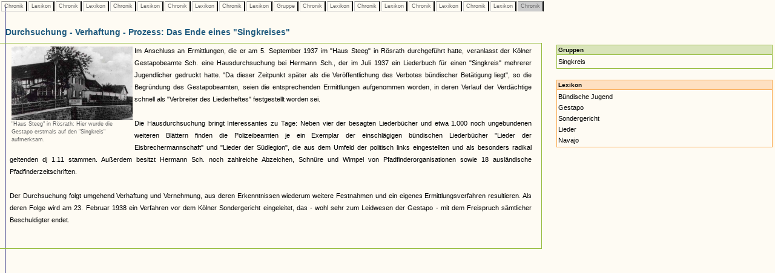

--- FILE ---
content_type: text/html
request_url: https://www.museenkoeln.de/ausstellungen/nsd_0404_edelweiss/db_inhalt.asp?C=204&L=53&C=153&L=38&C=262&L=38&C=412&L=38&C=261&L=129&G=32&C=266&L=114&C=273&L=114&C=264&L=129&C=259&L=129&C=269
body_size: 8824
content:


		

<html>
<head>
<title>Unbenanntes Dokument</title>
<meta http-equiv="Content-Type" content="text/html; charset=iso-8859-1">
<link href="_db.css" rel="stylesheet" type="text/css">
    
<script language="JavaScript" type="text/JavaScript">
<!--
function MM_reloadPage(init) {  //reloads the window if Nav4 resized
  if (init==true) with (navigator) {if ((appName=="Netscape")&&(parseInt(appVersion)==4)) {
    document.MM_pgW=innerWidth; document.MM_pgH=innerHeight; onresize=MM_reloadPage; }}
  else if (innerWidth!=document.MM_pgW || innerHeight!=document.MM_pgH) location.reload();
}
MM_reloadPage(true);
//-->




 


</script>
</head>

<body>

 






		<div id="LayerZurueck" style="position:absolute; left:0px; top:0px; z-index:1; width: 100%;">
			<table>
				<tr>					
					
							<td class="Pfad_inaktiv"><a href="db_inhalt.asp?C=204" class="textklein">&nbsp;Chronik&nbsp;</a></td>						
						
							<td class="Pfad_inaktiv"><a href="db_inhalt.asp?C=204&L=53" class="textklein">&nbsp;Lexikon&nbsp;</a></td>						
						
							<td class="Pfad_inaktiv"><a href="db_inhalt.asp?C=204&L=53&C=153" class="textklein">&nbsp;Chronik&nbsp;</a></td>						
						
							<td class="Pfad_inaktiv"><a href="db_inhalt.asp?C=204&L=53&C=153&L=38" class="textklein">&nbsp;Lexikon&nbsp;</a></td>						
						
							<td class="Pfad_inaktiv"><a href="db_inhalt.asp?C=204&L=53&C=153&L=38&C=262" class="textklein">&nbsp;Chronik&nbsp;</a></td>						
						
							<td class="Pfad_inaktiv"><a href="db_inhalt.asp?C=204&L=53&C=153&L=38&C=262&L=38" class="textklein">&nbsp;Lexikon&nbsp;</a></td>						
						
							<td class="Pfad_inaktiv"><a href="db_inhalt.asp?C=204&L=53&C=153&L=38&C=262&L=38&C=412" class="textklein">&nbsp;Chronik&nbsp;</a></td>						
						
							<td class="Pfad_inaktiv"><a href="db_inhalt.asp?C=204&L=53&C=153&L=38&C=262&L=38&C=412&L=38" class="textklein">&nbsp;Lexikon&nbsp;</a></td>						
						
							<td class="Pfad_inaktiv"><a href="db_inhalt.asp?C=204&L=53&C=153&L=38&C=262&L=38&C=412&L=38&C=261" class="textklein">&nbsp;Chronik&nbsp;</a></td>						
						
							<td class="Pfad_inaktiv"><a href="db_inhalt.asp?C=204&L=53&C=153&L=38&C=262&L=38&C=412&L=38&C=261&L=129" class="textklein">&nbsp;Lexikon&nbsp;</a></td>						
						
							<td class="Pfad_inaktiv"><a href="db_inhalt.asp?C=204&L=53&C=153&L=38&C=262&L=38&C=412&L=38&C=261&L=129&G=32" class="textklein">&nbsp;Gruppe&nbsp;</a></td>						
						
							<td class="Pfad_inaktiv"><a href="db_inhalt.asp?C=204&L=53&C=153&L=38&C=262&L=38&C=412&L=38&C=261&L=129&G=32&C=266" class="textklein">&nbsp;Chronik&nbsp;</a></td>						
						
							<td class="Pfad_inaktiv"><a href="db_inhalt.asp?C=204&L=53&C=153&L=38&C=262&L=38&C=412&L=38&C=261&L=129&G=32&C=266&L=114" class="textklein">&nbsp;Lexikon&nbsp;</a></td>						
						
							<td class="Pfad_inaktiv"><a href="db_inhalt.asp?C=204&L=53&C=153&L=38&C=262&L=38&C=412&L=38&C=261&L=129&G=32&C=266&L=114&C=273" class="textklein">&nbsp;Chronik&nbsp;</a></td>						
						
							<td class="Pfad_inaktiv"><a href="db_inhalt.asp?C=204&L=53&C=153&L=38&C=262&L=38&C=412&L=38&C=261&L=129&G=32&C=266&L=114&C=273&L=114" class="textklein">&nbsp;Lexikon&nbsp;</a></td>						
						
							<td class="Pfad_inaktiv"><a href="db_inhalt.asp?C=204&L=53&C=153&L=38&C=262&L=38&C=412&L=38&C=261&L=129&G=32&C=266&L=114&C=273&L=114&C=264" class="textklein">&nbsp;Chronik&nbsp;</a></td>						
						
							<td class="Pfad_inaktiv"><a href="db_inhalt.asp?C=204&L=53&C=153&L=38&C=262&L=38&C=412&L=38&C=261&L=129&G=32&C=266&L=114&C=273&L=114&C=264&L=129" class="textklein">&nbsp;Lexikon&nbsp;</a></td>						
						
							<td class="Pfad_inaktiv"><a href="db_inhalt.asp?C=204&L=53&C=153&L=38&C=262&L=38&C=412&L=38&C=261&L=129&G=32&C=266&L=114&C=273&L=114&C=264&L=129&C=259" class="textklein">&nbsp;Chronik&nbsp;</a></td>						
						
							<td class="Pfad_inaktiv"><a href="db_inhalt.asp?C=204&L=53&C=153&L=38&C=262&L=38&C=412&L=38&C=261&L=129&G=32&C=266&L=114&C=273&L=114&C=264&L=129&C=259&L=129" class="textklein">&nbsp;Lexikon&nbsp;</a></td>						
						
							<td class="Pfad_aktiv"><span class="textklein">&nbsp;Chronik&nbsp;</span></td>						
						
					
				</tr>
			</table>
		</div> 



		
			<div id="LayerInhalt" style="position:absolute; left:-1px; top:35px; z-index:1; width: 100%;"> 

				<table class="HeadDetail" cellpadding="0" cellspacing="0" width="70%"><tr><td>
					
						<strong>Durchsuchung - Verhaftung - Prozess: Das Ende eines "Singkreises"</strong>
					
				</td></tr></table>
			
			  <table width="70%" align="left" class="RahmenHeadDetail" border="0" cellpadding="0" cellspacing="0"><tr><td>
							<table cellspacing="0" cellpadding="2" border="0">			
								<tr>
									<td><img src="images/homepage/leer.gif" width="10" height="1"></td>			
									<td class="text" valign="top">
											<table align="left">
													<tr>
														<td class="textklein" width="200">
																		<a href="db_abb.asp?i=301"><img src="images/chronik/roesr0005.jpg" width="200" border="0"></a><br>"Haus Steeg" in Rösrath: Hier wurde die Gestapo erstmals auf den "Singkreis" aufmerksam.<br><br>
																	</td>
													</tr>													
												</table>
											
										
										<p class="text" align="justify">											
											
										</p>
										
										<p class="text" align="justify">
											Im Anschluss an Ermittlungen, die er am 5. September 1937 im "Haus Steeg" in Rösrath durchgeführt hatte, veranlasst der Kölner Gestapobeamte Sch. eine Hausdurchsuchung bei Hermann Sch., der im Juli 1937 ein Liederbuch für einen "Singkreis" mehrerer Jugendlicher gedruckt hatte. "Da dieser Zeitpunkt später als die Veröffentlichung des Verbotes bündischer Betätigung liegt", so die Begründung des Gestapobeamten, seien die entsprechenden Ermittlungen aufgenommen worden, in deren Verlauf der Verdächtige schnell als "Verbreiter des Liederheftes" festgestellt worden sei.<br><br>Die Hausdurchsuchung bringt Interessantes zu Tage: Neben vier der besagten Liederbücher und etwa 1.000 noch ungebundenen weiteren Blättern finden die Polizeibeamten je ein Exemplar der einschlägigen bündischen Liederbücher "Lieder der Eisbrechermannschaft" und "Lieder der Südlegion", die aus dem Umfeld der politisch links eingestellten und als besonders radikal geltenden dj 1.11 stammen. Außerdem besitzt Hermann Sch. noch zahlreiche Abzeichen, Schnüre und Wimpel von Pfadfinderorganisationen sowie 18 ausländische Pfadfinderzeitschriften.<br><br>Der Durchsuchung folgt umgehend Verhaftung und Vernehmung, aus deren Erkenntnissen wiederum weitere Festnahmen und ein eigenes Ermittlungsverfahren resultieren. Als deren Folge wird am 23. Februar 1938 ein Verfahren vor dem Kölner Sondergericht eingeleitet, das - wohl sehr zum Leidwesen der Gestapo - mit dem Freispruch sämtlicher Beschuldigter endet.											
										</p>
										
									</td>									
									<td><img src="images/homepage/leer.gif" width="10" height="1"></td>			
								</tr>
								<tr>
									<td></td>
									<td class="textklein"><br>
									
									</td>
								</tr>
								</table><br>
								
						</td></tr></table>
						
						
						<table width="30%">
			<tr>
				<td width="5%">&nbsp;</td>
				
				<td valign="top" width="95%"><table cellpadding="2" cellspacing="0" width="100%"><tr><td class="VerweisHeadG"><strong>Gruppen</strong><br></td></tr><tr><td class="VerweisTextG"><a href="db_inhalt.asp?C=204&L=53&C=153&L=38&C=262&L=38&C=412&L=38&C=261&L=129&G=32&C=266&L=114&C=273&L=114&C=264&L=129&C=259&L=129&C=269&G=32">Singkreis</a><br></td></tr></table><br><table cellpadding="2" cellspacing="0" width="100%"><tr><td class="VerweisHeadL"><strong>Lexikon</strong><br></td></tr><tr><td class="VerweisTextL"><a href="db_inhalt.asp?C=204&L=53&C=153&L=38&C=262&L=38&C=412&L=38&C=261&L=129&G=32&C=266&L=114&C=273&L=114&C=264&L=129&C=259&L=129&C=269&L=20">Bündische Jugend</a><br><a href="db_inhalt.asp?C=204&L=53&C=153&L=38&C=262&L=38&C=412&L=38&C=261&L=129&G=32&C=266&L=114&C=273&L=114&C=264&L=129&C=259&L=129&C=269&L=38">Gestapo</a><br><a href="db_inhalt.asp?C=204&L=53&C=153&L=38&C=262&L=38&C=412&L=38&C=261&L=129&G=32&C=266&L=114&C=273&L=114&C=264&L=129&C=259&L=129&C=269&L=76">Sondergericht</a><br><a href="db_inhalt.asp?C=204&L=53&C=153&L=38&C=262&L=38&C=412&L=38&C=261&L=129&G=32&C=266&L=114&C=273&L=114&C=264&L=129&C=259&L=129&C=269&L=114">Lieder</a><br><a href="db_inhalt.asp?C=204&L=53&C=153&L=38&C=262&L=38&C=412&L=38&C=261&L=129&G=32&C=266&L=114&C=273&L=114&C=264&L=129&C=259&L=129&C=269&L=129">Navajo</a><br></td></tr></table><br>				
				</td>
			</tr>		

		</table>
			</div>
		


 <img src="https://matomo.artcontent.de/matomo.php?idsite=12&amp;rec=1" style="border:0" alt="" />

</body>
</html>
